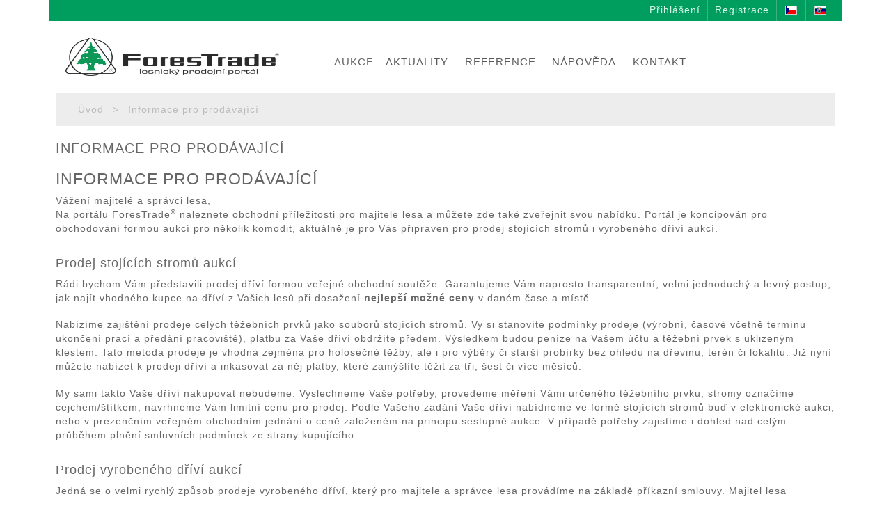

--- FILE ---
content_type: text/html; charset=utf-8
request_url: https://www.forestrade.sk/cs/informace-pro-prodavajici
body_size: 11796
content:
<!DOCTYPE html>
<html>
<head>
  <title>ForesTrade: Informace pro prod&#225;vaj&#237;c&#237;</title>
 
 	<meta http-equiv="Content-Type" content="text/html; charset=utf-8" />
	<meta http-equiv="X-UA-Compatible" content="IE=edge" />
  <meta name="viewport" content="width=device-width, initial-scale=1.0"/>

  <link rel="icon" href="/Themes/Forestrade4/Images/favicon.png" type="image/png" />
    <link href="https://cdn.jsdelivr.net/npm/bootstrap@5.3.3/dist/css/bootstrap.min.css" rel="stylesheet" integrity="sha384-QWTKZyjpPEjISv5WaRU9OFeRpok6YctnYmDr5pNlyT2bRjXh0JMhjY6hW+ALEwIH" crossorigin="anonymous">
    <script src="https://cdn.jsdelivr.net/npm/bootstrap@5.3.3/dist/js/bootstrap.bundle.min.js" integrity="sha384-YvpcrYf0tY3lHB60NNkmXc5s9fDVZLESaAA55NDzOxhy9GkcIdslK1eN7N6jIeHz" crossorigin="anonymous"></script>

  
  
    
  
    
  
  <link href='/Themes/Forestrade4/Site.css' rel='stylesheet' type='text/css' />
<link href='/Themes/Forestrade4/Auction.css' rel='stylesheet' type='text/css' />
<link href='https://netdna.bootstrapcdn.com/font-awesome/4.0.3/css/font-awesome.css' rel='stylesheet' type='text/css' />
<script src='/Scripts/jquery.min.js' type='text/javascript'></script>
<script src='/Scripts/webcore.js' type='text/javascript'></script>
<script type="text/javascript">
   $(function () {
     $(".delete-button").click(function () {
       return confirm("Opravdu chcete odstranil vybranou sekci?");
     });
//     $(".move-up-button").click(function () {
//       return false;
//     });
//     $(".move-down-button").click(function () {
//       return false;
//     });
   });
</script>
<script type="text/javascript">
       $(function () {
         $("#search-button").click(function () {
           $("form").submit();
           return false;
         });

         $("body").on({
           ajaxStart: function () { $(this).addClass("loading"); },
           ajaxStop: function () { $(this).removeClass("loading"); }
         });
       });
    </script>


    <!-- Google tag (gtag.js) -->
    <script async src="https://www.googletagmanager.com/gtag/js?id=G-Y29BMML2ZZ"></script>
    <script>
      window.dataLayer = window.dataLayer || [];
      function gtag(){dataLayer.push(arguments);}
      gtag('js', new Date());

      gtag('config', 'G-Y29BMML2ZZ');
    </script>
</head>

<body>
  <div class="container" id="body">  
    <div id="header">
      <div class="row" id="top-bar">
        <div > 
          <div id="top-bar-left">&nbsp;</div>
          <div id="top-bar-right">
              <a href='/cs/Auction/User/Login?returnUrl=%2fcs%2finformace-pro-prodavajici'>Přihl&#225;šen&#237;</a>
              <a href='/cs/Auction/Registration/Register'>Registrace</a>
            <a href='/cs/informace-pro-prodavajici'><img src='/Content/images/Languages/cs.gif' alt='cs' /></a><a href='/sk/informace-pro-prodavajici'><img src='/Content/images/Languages/sk.gif' alt='sk' /></a>
          </div>
        </div>
      </div>
        <p></p>

      <div class="row" width="100%">  
        <div class="col-md-8 col-lg-4"> 
          <div  id="logo"><a href="/cs/"><img src="/Content/images/logo.png" width="307" height="55"  alt="Logo"/></a></div>
        </div>
          
        <div  class="col-md-4 col-lg-8" style="margin-top:20px" height="155"> 

            <nav class="navbar navbar-expand-lg">
                <div class="container-fluid">
                    <a class="nav-link" href="/cs/Auction/Browse?category=1">AUKCE</a>
                    <button class="navbar-toggler" type="button" data-bs-toggle="collapse" data-bs-target="#navbarNav" aria-controls="navbarNav" aria-expanded="false" aria-label="Toggle navigation">
                        <span class="navbar-toggler-icon"></span>
                    </button>
                    <div class="collapse navbar-collapse" id="navbarNav">
                        <ul class="navbar-nav">
                            

                            <li class="nav-item">
                                <a class="nav-link" aria-current="page" href="/cs/News/Index">AKTUALITY</a>
                            </li>
                            <li class="nav-item">
                                <a class="nav-link" href="/cs/Reference">REFERENCE</a>
                            </li>
                            <li class="nav-item">
                                <a class="nav-link" href="/cs/napoveda">N&#193;POVĚDA</a>
                            </li>
                            <li class="nav-item">
                                <a class="nav-link" href="/cs/kontakt">KONTAKT</a>
                            </li>
                        </ul>
                    </div>
                </div>
            </nav>
        </div>
    </div>

    <div id="content">
        <div id="breadcrumbs">
          <div> 
            <div id="breadcrumbs-buttons">
            </div>
            <ul>
                <li><a href="/cs/home">&#218;vod</a></li>
                <li>&gt;</li>
                <li><a href="/cs/informace-pro-prodavajici">Informace pro prod&#225;vaj&#237;c&#237;</a></li>
            </ul>
          </div>
        </div>
      <div> 
           <h1 id="page-title">Informace pro prod&#225;vaj&#237;c&#237;</h1>
        
        



<div class="zone zone-Main">
  



<div class="section section-html">
  <div class="section-commands">
      </div>  
    <div class="section-header">
      Informace pro prod&#225;vaj&#237;c&#237; 
    </div> 
  <div class="section-body">
    <p>Vážení majitelé a správci lesa, <br /> Na portálu ForesTrade<sup>®</sup> naleznete obchodní příležitosti pro majitele lesa a můžete zde také zveřejnit svou nabídku. Portál je koncipován pro obchodování formou aukcí pro několik komodit, aktuálně je pro Vás připraven pro prodej stojících stromů i vyrobeného dříví aukcí.</p>
<h3>Prodej stojících stromů aukcí</h3>
<p>Rádi bychom Vám představili prodej dříví formou veřejné obchodní soutěže. Garantujeme Vám naprosto transparentní, velmi jednoduchý a levný postup, jak najít vhodného kupce na dříví z Vašich lesů při dosažení <strong>nejlepší možné ceny</strong> v daném čase a místě.</p>
<p>Nabízíme zajištění prodeje celých těžebních prvků jako souborů stojících stromů. Vy si stanovíte podmínky prodeje (výrobní, časové včetně termínu ukončení prací a předání pracoviště), platbu za Vaše dříví obdržíte předem. Výsledkem budou peníze na Vašem účtu a těžební prvek s uklizeným klestem. Tato metoda prodeje je vhodná zejména pro holosečné těžby, ale i pro výběry či starší probírky bez ohledu na dřevinu, terén či lokalitu. Již nyní můžete nabízet k prodeji dříví a inkasovat za něj platby, které zamýšlíte těžit za tři, šest či více měsíců.</p>
<p>My sami takto Vaše dříví nakupovat nebudeme. Vyslechneme Vaše potřeby, provedeme měření Vámi určeného těžebního prvku, stromy označíme cejchem/štítkem, navrhneme Vám limitní cenu pro prodej. Podle Vašeho zadání Vaše dříví nabídneme ve formě stojících stromů buď v elektronické aukci, nebo v prezenčním veřejném obchodním jednání o ceně založeném na principu sestupné aukce. V případě potřeby zajistíme i dohled nad celým průběhem plnění smluvních podmínek ze strany kupujícího.</p>
<h3>Prodej vyrobeného dříví aukcí</h3>
<p>Jedná se o velmi rychlý způsob prodeje vyrobeného dříví, který pro majitele a správce lesa provádíme na základě příkazní smlouvy. Majitel lesa (prodávající) nám zašle číselníky vyrobeného dříví nebo sumáře za jednotlivé sortimenty se specifikací o jaké dříví se jedná. Dále nám zašle fotodokumentaci vyrobeného dříví ze skládek pro prezentaci PJ na portálu a své požadavky (platební podmínky, termín odvozu, asanace OM, termín aukce, …). My vytvoříme z těchto údajů katalogový list a po jeho odsouhlasení je PJ zveřejněna na lesnickém portálu ForesTrade<sup>®</sup>, případně na prezenční soutěži. Limitní cenu nebo vyvolávací cenu stanovuje prodávající.  </p>
<p> </p>
<p>Hlavním přínosem této metody je <strong>TRANSPARENTNOST</strong> a objektivní dosažení <strong>MAXIMÁLNÍ CENY</strong>. Dřevo je dnes převážně prodáváno dohodou, o ceně i množství. Někdy je vybrána nejlepší nabídka podle ceny, může však docházet k záměnám sortimentů při expedici a rozdílům v měření, což je vlastně také prodej dohodou. Předmět prodeje při naší metodě je neměnný, cena konečná s celou platbou před zahájením těžby. Soutěž o dřevo je veřejná. Tato metoda prodeje je vhodná pro soukromé, státní i veřejné lesy.</p>
<p>V průběhu celého procesu jsme jako třetí osoba garantem transparentnosti a odbornosti. Metoda Prodej dříví na pni s oslovením konkurence získala zejména pro svou komplexnost a propracované postupy cenu Grand Prix na lesnickém veletrhu Silva Regina v březnu 2010.</p>
<p>Poplatek za zprostředkování je po dohodě s majitelem lesa hrazen buď prodávajícím, nebo kupujícím. Dosahuje v průměru 65 Kč/m3. Z celkové ceny můžeme po osobním projednání poskytnout slevu ve výši až 80%.</p>
<p>Další informace lze získat v sekci <a href="https://www.forestrade.cz/cs/caste-otazky">Časté otázky</a>. Příkazní smlouvu, nebo smlouvu o poskytnutí příležitosti, která upravuje vztah mezi majitelem lesa a Provozovatelem včetně strukturovaného ceníku lze získat na požádání - viz <a href="https://www.forestrade.cz/cs/kontakt">kontakty</a>.</p>
<h3>Průvodce smluvního vztahu mezi majitelem či správcem lesa a organizátorem soutěže</h3>
<center><img src="/Content/images/pro-prodavajici.png" alt="schema" /></center>
  </div>
</div></div>




      </div>
    </div>
  </div>
  <div id="footer">
    <div class="row" > 
        <div class="col-md-6 col-lg-3">
          <h3>O n&#225;s</h3>
          <p>
          Aukčn&#237; server ForesTrade se specializuje na aukce lesnick&#253;ch komodit. Z&#225;roveň slouž&#237; jako informačn&#237; zdroj pro prodej dř&#237;v&#237; na pni metodou prezenčn&#237;ch aukc&#237;.
          </p>
        </div>
        <div class="col-md-6 col-lg-3">
          <h3>Odkazy</h3>
          <ul>
            <li>» <a href='/cs/Auction/Browse?category=1'>Aukce</a>
</li>
            <li>» <a href='/cs/Auction/Day/Index'>Prezenční soutěže</a>
</li>
            <li>» <a href='/cs/Auction/Account'>Můj účet</a>
</li>
          </ul>
        </div>
        <div class="col-md-6 col-lg-3">
          <h3>Informace</h3>
          <ul>
            <li>» <a href='/cs/informace-pro-kupujici'>Informace pro kupující</a>
</li>
            <li>» <a href='/cs/informace-pro-prodavajici'>Informace pro prodávající</a>
</li>
            <li>» <a href='/cs/caste-otazky'>Časté otázky</a>
</li>
            <li>» <a href='/cs/inzerce'>Inzerce</a>
</li>
          </ul>
        </div>
        <div class="col-md-6 col-lg-3">
          <h3>Provozovatel</h3>
          <p>
            <b>FORESTA SG, a.s.</b><br />
            Horní náměstí 1<br />   
            755 01 Vsetín<br />
            Česká republika<br />
            <a href="https://www.foresta.cz">https://www.foresta.cz</a>
            </p>
            
        </div>
      </div>
    </div>
    
    

  </div>
  
  <div class="modal"></div>
  
 </div>
</body>
</html>


--- FILE ---
content_type: text/css
request_url: https://www.forestrade.sk/Themes/Forestrade4/Site.css
body_size: 18562
content:
/* použité barvy
 ------ zelené
#009E5E zelená
#00A161 zelená
#d8f6e6 svetlunce zelená
#3ab47b zelená světlejší
#D7F5E5 svetlunce zelená
#B5CCB1 světle zelená hláška
#556652 tmavě zelená error
#086A43 tmavě zelená
#e2ffdd světle zelená hláška

------- červené růžové
#D1003C sytě červená
#ff0000 jasně červená
#ffeeee světlounce růžová
#f2dede světle růžová validation
#b94a48 tmavě červená
#ffe6e6 světlé růžová
#F64C65 tmavě růžová
#F5DAD3 světle růžová error
#C02230 tmavě červená error 
#eed3d7 světle růžová

------ šedé
#D5D5D5 šedá
#666    tmavě šedá
#EDEDED světle šedá
#D5D5D5 šedá
#BBB    šedá
#BFBAB0 šedá

------ ostatní
#FFF    bílá
#FFFFE0 světle žlutá
#87CEEB bledě modrá
#FF8A00 oranžová
#E88600 oranžová

*/


* { margin:0; padding:0; }
html { font-size: 0.85em; height: 100%; /*-ms-text-size-adjust: 100%; -webkit-text-size-adjust: 100%;*/ }
body { color:#666; background-color:#FFF; font-family: Tahoma, sans-serif, Arial; font-size-adjust: none; font-stretch: normal; letter-spacing:1px; height: 100%; }

a {	color:#009E5E; text-decoration: none; cursor: pointer; }
a:focus { outline: 0px; -moz-outline-style: none; }
a:active { outline: 0px; }
a:hover { outline: 0px; color:#086A43; text-decoration:underline; }
a:focus { }
a.tooltipFSG {
	cursor: help;
	z-index: 0;
	position:relative;
}
a.tooltipFSG em {
	display: none;
	font-style:normal;
}
a.tooltipFSG:hover {
	font-size: 100%;

}
a.tooltipFSG:hover em {
	display: block !important;
	position: absolute;
	top: -40px;
	left: 40px;
	width: 310px;
	background: #009e5e;	
	color: #FFFFFF;
	padding: 10px;
	text-decoration: none;
	z-index: 10;
	font-size: 90%;
	border-radius: 4px;
	border: 1px solid #d4d4d4; -webkit-box-shadow: 0 1px 6px rgba(0, 0, 0, 0.175); box-shadow: 0 1px 6px rgba(0, 0, 0, 0.175);}
}
a.tooltipFSG span {
	display: none;
}

h1, h2, h3, h4, h5, h6 { margin: 0px 0px 10px; font-weight: normal; }
h1 { line-height: 1.25em; font-size: 1.5em; text-transform: uppercase; }
h2 { line-height: 1.2em; font-size: 1.33em; }
h3 { line-height: 1.2em; font-size: 1.33em; }
h4 { line-height: 1.25em; font-size: 1.1em; }
h5 { line-height: 1.14em; font-size: 1em; }
h6 { font-size: 1em; }

img { border-style: none; }
hr { margin: 12px 0 12px 0; background:#D5D5D5; height:1px; border:none; clear:both; }
table {	border-collapse: collapse; border-spacing: 0; }
select { width:410px; border: 1px solid #BFBAB0; padding:2px; }
input[type="text"], input[type="search"] { width: 400px; border: 1px solid #BFBAB0; padding:4px; }

.button { padding: 4px 10px 4px; border-style: none; text-align: center; color:#FFF; line-height: 20px; font-size: 1em; margin-bottom: 0px; 
  vertical-align: middle; display: inline-block; cursor: pointer; transition-duration: 100ms; background-color:#666; -moz-transition-duration: 100ms; 
  -webkit-transition-duration: 100ms; -o-transition-duration: 100ms; }
.button:hover { border-color: #00A161; color: #FFFFFF; text-decoration: none; background-color:#00A161; }
.button.red { background-color: #F64C65; }
.button.red:hover { background-color: #FF3333; }
.button.green { background-color: #00A161; }
.button.green:hover { background-color: #086A43; }
.button.silver { background-color: #EDEDED; color:#666; }
.button.silver:hover { background-color: #666; color: #FAFAFA; }
.button.small { font-size: 80%; padding: 3px 7px; }
.button.medium { font-size: 110%; padding: 7px 12px; }
.button.large { font-size: 125%; padding: 7px 12px; }

.tabs { margin:0px; height:26px; list-style-type:none; }
.tabs li { float:left;}
.tabs li a { color:#666; background-color:#D5D5D5; padding:10px 15px 10px 15px; outline: 0; text-transform: uppercase; font-weight:bold; border-width:0px 1px 0px 1px;  border-style:solid; border-color:White}
.tabs li:first-child a {border-left:0px}
.tabs li:last-child a {border-right:0px} 
.tabs li a:hover { color:#000; text-decoration:none; }
.tabs li a.selected { background-color:#EDEDED; }
.tab-contents { background-color:#EDEDED; padding:12px; }


.clear { clear:both; }

#body { min-height:100%; }
#header { background-color:#FFF; }
#top-bar { background-color:#009E5E;  } /*height:28px;*/
#top-bar-left { float:left; color:#FFF; padding:4px; }
#top-bar-right { float:right; }
#top-bar a, #top-bar span { color:#d8f6e6; padding: 5px 10px; border-left: 1px solid #3ab47b; border-right: 1px solid #3ab47b; margin-left:-1px; display:inline-block; float:left; }
#top-bar a:hover { color:#00A161; background-color:#D7F5E5; text-decoration:none; }

#logo-bar { clear:both; }
#logo { float:left; padding:10px 0 20px 14px; }
#site { margin-left:120px; }
#site-name {}
#site-desc {}
#logo-bar #search-bar { float:right; padding-top:30px; padding-right:14px; }
#logo-bar #search-bar input { width:250px; height:24px; line-height:24px; padding:2px; border: 1px solid #EDEDED; color:#666666; background-color:#FAFAFA; }
#logo-bar #search-bar input:focus { color:#000; background-color:#FFF; } 
#logo-bar #search-bar a { display:inline-block; height:20px; width:20px; background-color:#F1F1F1; padding:5px 0px 3px 8px; border: 1px solid #E5E5E5; margin-left:-1px; }
#logo-bar #search-bar a:hover { background-color:#009E5E; border-color:#009E5E; color:#FFF; }
 
#menu-bar { float:right; padding-top:26px; background-color:#FFF; height:34px; }
#menu-bar ul { list-style:none; }
#menu-bar li { float:left; }
#menu-bar img { width: auto; height: auto; vertical-align: middle; -ms-interpolation-mode: bicubic; max-width: 100%; }
#menu-bar a { color:#666; padding: 0px 14px; height: 2em; text-transform: uppercase; line-height: 2em; font-size: 1.33em; display: block; position: relative; }
#menu-bar a:hover { color:#FFF; background-color:#009E5E; text-decoration:none; }

#content { clear:both; background-color:#FFF; padding-top:5px; padding-bottom:40px; padding-bottom: 170px; overflow:auto; }
#content .title-block { background: url("Images/Separator.png") repeat-x scroll; background-position:left 12px; margin-top:30px; }
#content .title-block span { background-color:#FFF; padding-right:10px; }

#content .news-panel { display:inline-block; min-height:50px; padding:8px; } /*width:31%; */
#content .news-panel:hover { }
#content .news-panel h4 { margin-bottom:5px; }
#content .news-panel .body { } /*height:30px; */
#content .news-panel .date { display:none; text-align:right; padding-top:6px; color:#AAA; }

#content .auction-panel { display:inline-block; width:23.2%; min-height:50px; margin-left:8px; margin-right:8px; border:0px solid #F1F1F1; vertical-align:top} 
#content .auction-panel:hover { /*background-color:#F1F1F1;*/ }
#content .auction-panel .image { /*display: inline-block; width:31%; height:210px;*/ vertical-align:middle; text-align:center; position:relative;}
#content .auction-panel .image img {width:100%  } /*;max-height:200px;*/
#content .auction-panel .title {text-align:center; font-size:100%; font-weight:bold; padding:10px 0 10px 0; }
#content .auction-panel .time { float:left; padding-left:0px; padding-bottom:10px; }
#content .auction-panel .price { float:right; padding-right:0px; padding-bottom:10px; font-weight:bold; font-size:1em; text-align:right;}
#content .auction-panel .buy-now-price { color:#D1003C; }

#breadcrumbs { background-color:#EDEDED; color:#BBB; margin-bottom:20px; }
#breadcrumbs ul { list-style:none; padding-top:1em; padding-bottom:1em; } 
#breadcrumbs li { display:inline; padding-left:5px; padding-right:3px; }
#breadcrumbs a { color:#BBB; }
#breadcrumbs a:hover { color:#009E5E; }
#breadcrumbs-buttons { float:right; padding:8px 0; }
#breadcrumbs-buttons i { padding:0 4px; }

#footer { clear:both; background-color:#EDEDED; position: relative; margin-top: -150px;  } /*height: 150px;*/
#footer ul { list-style:none; }
#footer li { padding-bottom:4px; }
#footer-top { }
#footer-top .column { padding:10px 0px 10px 0px; width:23%; display:inline-block; vertical-align:top; margin-left:8px; margin-right:8px; }
#footer-top .more { padding-top:10px; }
#footer-copyright { clear:both; background-color:#666; color:#FFF; padding:10px; }
#footer-copyright a { color:#FFF; }

#admin-panel { background-color:Black; color:Silver; margin-top:10px; padding: 4px 10px 4px 10px; text-align:center;}
#admin-panel .admin-logo { float:left; }
#admin-panel a, #admin-panel a:link, #admin-panel a:visited { color:Silver;text-decoration:none; padding: 2px 10px 2px 10px; }
#admin-panel a:hover { color:White;text-decoration:underline }

.dialog { }
.dialog h2 { }
.dialog h3 { }
.dialog p { }
.dialog li { margin-left:16px; }
.dialog table { border:none; margin:8px;}
.dialog table td { padding:2px 8px 2px 2px; }
.dialog select { width:310px; }
.dialog .fieldset { padding:8px; background-color:#EDEDED; border-top: 1px solid #EDEDED; }
.dialog .content { padding:8px; background-color:#EDEDED; border-top: 1px solid #EDEDED; }
.dialog .help { padding:8px; background-color: #FFFFE0; border-top: 1px solid #EDEDED; }
.dialog .help a { text-decoration:underline; }
.dialog .buttons { padding-top: 10px; border-top: 1px solid #F1F1F1;}
.dialog .text-box { width:300px; }
.dialog .gray-text {color: #AAA; padding-left:10px; }
.dialog .errors { padding:8px; background-color:#ffe6e6; border-top: 1px solid #F1F1F1; }

.fieldset { padding:8px; background-color:#EDEDED; border-top: 1px solid #EDEDED; }
.buttons { padding-top: 10px; border-top: 1px solid #EDEDED;}

.display-label, .editor-label { clear:both; float:left; width:180px; text-align:right; padding-right:16px; white-space:nowrap; }
.display-label { padding-top: 8px; }
.editor-label { padding-top: 8px; } 

.display-field { margin: 0 0 0 196px; font-weight:bold; padding-top: 8px; min-height: 17px;clear:right;}
.editor-field { padding: 4px 0 0 0; margin-left:196px; }
.editor-fieldNumber { width: 200px;padding: 4px 0 0 0; }
.editor-checkbox { padding-top:10px; margin-left:196px; }
.editor-html { padding-right:8px; }
.text-box { width: 400px; border: 1px solid #BFBAB0; padding:4px; }
.text-box.multi-line { height: 6.5em; }
.numeric{ width: 110px; text-align:right;}
.longer-numeric {width: 135px; text-align:right;}
.tri-state { width: 6em; }
.editor-help { /*color:#AAA;*/ font-size:80%; padding:2px; margin-top:2px; margin-left:196px;}
.editor-help a { /*color:#AAA;*/ }
.smallheader {font-size:larger; font-weight:bold; text-align:left;padding: 0px 0px 2px 0px}
.doplnujiciText {width: 600px; border: 1px solid #BFBAB0; padding:4px; height: 3em; margin-top: 10px}

.short-space { display:inline-block; width:20px; }
.medium-space { display:inline-block; width:40px; }
.large-space { display:inline-block; width:80px; }

.medium-labels .editor-label {width: 220px}
.medium-labels .display-label {width: 220px}
.medium-labels .editor-field {margin-left: 236px}
.medium-labels .display-field {margin-left: 236px}

.long-labels .editor-label {width: 280px}
.long-labels .display-label {width: 280px}
.long-labels .editor-field {margin-left: 296px}
.long-labels .display-field {margin-left: 296px}

.Xlong-labels .editor-label {width: 340px}
.Xlong-labels .display-label {width: 340px}
.Xlong-labels .editor-field {margin-left: 356px}
.Xlong-labels .display-field {margin-left: 356px}

.XXlong-labels .editor-label {width: 400px}
.XXlong-labels .display-label {width: 400px}
.XXlong-labels .editor-field {margin-left: 416px}
.XXlong-labels .display-field {margin-left: 416px}

.field-validation-error { color: #ff0000; }
.field-validation-valid { display: none; }
.input-validation-error { border: 1px solid #ff0000; background-color: #ffeeee; }
.validation-summary-errors { font-weight: bold; background-color: #f2dede; color: #b94a48; padding: 10px; border: 1px solid #eed3d7; }
.validation-summary-errors ul { padding-left:20px; }
.validation-summary-errors li { padding-top:4px; }
.validation-summary-valid { display: none; }

.info-message { font-weight: bold; background-color: #e2ffdd; color: #556652; padding: 10px; border: 1px solid #B5CCB1; margin-bottom: 20px; }
.error-message { font-weight: bold; background-color: #F5DAD3; color: #C02230; padding: 10px; border: 1px solid #F5DAD3; margin-bottom: 20px; }

.grid { border: 0; border-collapse: collapse; width:100%; }
.grid thead { background-color:#EDEDED; color:#666; text-align:left; }
.grid thead th { text-align: left; padding:6px 8px; }
.grid td { vertical-align: top; }
.grid tbody tr td { background: #FFF; }
.grid tbody td { padding: 6px 8px; border-bottom:1px solid #EDEDED; }
.grid tbody td, .grid thead th { } 
.grid .grid-image { width:25px; text-align:center; }
.grid .grid-command { width:50px; text-align:center; background-color:#EEE; }
.grid .grid-check { width:25px; text-align:center; }
.grid .grid-links { color: #238; width:50px; text-align:center;  }
.grid tfoot { padding: 16px 0 6px 0; background-color: #EEE; border-right: 1px solid #E3E3E3; border-bottom: 1px solid #E3E3E3; font-weight:bold;}
.grid tfoot a { margin-left:6px; font-weight:normal; }

table.dataTable thead th, table.dataTable thead td { padding: 6px 8px; border-bottom-style: none; }
.dataTables_wrapper { margin-bottom:8px; }
.dataTables_filter { /*margin:8px 0;*/ }
.dataTables_filter input[type="search"] { width:200px; }
.dataTables_scrollHead { background-color:#EDEDED; }
.dataTables_wrapper .dataTables_info { color:#AAA; }
.dataTables_wrapper.no-footer .dataTables_scrollBody { border-bottom-color:#EDEDED; }

.error {width:1000px; margin:60px auto; padding-top:20px; padding-bottom:20px; background-color: #ffe6e6; border: 1px solid #eed3d7; }
.error img { float:left; margin-left:20px; margin-right:40px; }
.error h2 { margin:0; padding-bottom:8px; font-size:130%; }
.error .detail { margin-top:24px; margin-left: 140px; padding:8px;  }

.modal { display: none; position: fixed; z-index: 1000; top: 0; left: 0; height: 100%; width: 100%; 
         background: rgba(255,255,255,.8) url('../../Content/images/loadingcircle.gif') 50% 50% no-repeat; }
body.loading {overflow: hidden; }
body.loading .modal {display: block; }

.admin-menu { border-top:1px solid #EDEDED; padding-top:16px; }
.admin-menu table { width:100%; }
.admin-menu td { vertical-align:top; }
.admin-menu li { margin-left:16px; }

.zone {}
.zone-admin { background-color: #87CEEB; padding:8px; }
.zone-header { padding-bottom:8px; font-weight:bold; }
.zone-commands { float:right; }
.zone-commands a, .zone-commands a:link, .zone-commands a:visited { padding: 2px 10px 2px 10px; }
.zone-commands .buttons { width:auto; }

.section { margin-bottom: 8px; }
.section-admin { border: 1px solid #E3E3E3; background-color: #B7E2F3; padding:8px; }
.section-header { margin-bottom:8px; line-height: 1.2em; font-size: 1.66em; text-transform:uppercase; }
.section-commands {	float:right; padding-top:0px; }

.section-html { padding:8px 0;}
.section-html h3 { padding:10px 0 0 0; } 
.section-html h4 { padding-bottom: 0px }
.section-html hr { margin: 8px 0 8px 0 }
.section-html ul { margin: 4px 0 8px 16px;list-style-type:disc; }
.section-html ol { margin: 4px 0 8px 24px;list-style-type:decimal; }
.section-html li { padding-bottom:4px; }
.section-html p { padding-bottom:5px; }

.section-news { margin-bottom:30px; }
.section-news p { padding-bottom:5px; }
.section-news .body { margin-left:150px; }
.section-news .date { float:left;padding-top:5px; }

.section-contact .section-contact-sender { width:950px; }
.section-contact .section-contact-body { height:300px;width:950px; }

.email-queue-filter { margin-bottom:8px; }
.email-queue-filter span { margin-right:10px; }
.email-queue-filter select { width:150px; }
.email-queue-filter .text-box { width:150px; }

.stripe {
    -moz-border-bottom-colors: none; -moz-border-left-colors: none; -moz-border-right-colors: none; -moz-border-top-colors: none;
    display: inline-block; border-image: none; border-style: solid; border-width: 12px 12px 12px 60px;
    color: #FF8A00; font-size: 0.833em; line-height: 0; position: absolute; text-align: center;
    left: 0; top: 25px; width: 0; height: 0;
}
.stripe.red { border-color:#D1003C rgba(0, 0, 0, 0) #D1003C #D1003C; }
.stripe.orange { border-color: #FF8A00 rgba(0, 0, 0, 0) #FF8A00 #FF8A00;}
.stripe i { left: -40px; color: #FFFFFF; font-style: normal; position: absolute; text-transform: uppercase; white-space: nowrap; }

.ribbon-wrapper { width: 120px; height: 120px; overflow: hidden;  position: absolute; top: -1px; right: -1px; }
.ribbon { text-align: center; position: relative; padding: 7px 0; left: -5px; top: 25px; width: 160px; color: #FFF; 
  -webkit-transform: rotate(45deg); -moz-transform: rotate(45deg); -ms-transform: rotate(45deg); -o-transform: rotate(45deg);
  -webkit-box-shadow: 0px 0px 3px rgba(0,0,0,0.3); -moz-box-shadow: 0px 0px 3px rgba(0,0,0,0.3); box-shadow: 0px 0px 3px rgba(0,0,0,0.3);
}
.ribbon:before, 
.ribbon:after { content: ""; border-top: 3px solid #6e8900; border-left:  3px solid transparent; border-right: 3px solid transparent; position:absolute; bottom: -3px; }
.ribbon:before { left: 0; }
.ribbon:after { right: 0; }

.ribbon-wrapper .red { background-color: #D1003C;  }
.ribbon-wrapper .orange { background-color: #E88600; }
.ribbon-wrapper .green { background-color: #009E5E; }
.ribbon-wrapper .gray { background-color: #666; }


.wrapper {  margin-left:auto; margin-right:auto; overflow:hidden; }

@media screen and (max-width: 1200px) {
  .wrapper {  padding:0 4px; }
}

.right {float:none; text-align:right;}

.carousel-control-prev-icon,
.carousel-control-next-icon {
  height: 100px;
  width: 100px;
  outline: black;
  background-size: 100%, 100%;

  background-image: none;
}
.carousel-control-next-icon:after
{
  content: '>';
  font-size: 55px;
  color: grey;
}

.carousel-control-prev-icon:after {
  content: '<';
  font-size: 55px;
  color: grey;
}

.carousel-caption {
font-size: 30px;
}

.nav-link{
font-size: 15px;
margin-left: 10px;
}
.nav-link:hover { color:#FFF; background-color:#009E5E; text-decoration:none; }
.form-group {padding-top:5px;padding-bottom:5px;}
.form-control-static {padding:.375rem .75rem;}
.control-label {font-weight:bold;    text-align:right;}

@media screen and (max-width: 600px) {
    .control-label {text-align:left;}
}

--- FILE ---
content_type: application/javascript
request_url: https://www.forestrade.sk/Scripts/webcore.js
body_size: 6086
content:
function refresh(url, tag) {
  $.get(url, {}, function (response) {
    $(tag).html(response);
  });
}

function stayAlive() {
  setInterval(function () {
    $.ajax({
      url: "/Utils/Tick",
      cache: false,
      success: function (data, status) { /*alert("Data: " + data + "\nStatus: " + status);*/ }
    });
  }, 1 * 60 * 1000);
}

function loadSelect(obj_name, obj_value, parent_value, url, init_text, trigger_change) {
  var obj = $(obj_name);
  $.ajax({
    url: url + parent_value,
    type: 'GET',
    dataType: 'json',
    success: function (data) {
      var response = '<option value="0">' + init_text + '</option>';
      var selected;
      for (var i = 0; i < data.length; i++) {
        selected = (data[i][0] == obj_value) ? ' selected="selected"' : '';
        response += '<option value="' + data[i][0] + '"' + selected + '>' + data[i][1] + '</option>';
      }
      obj.html(response);
      if (parent_value != "0" && parent_value != null)
        obj.removeAttr("disabled");
      if (trigger_change)
        obj.trigger('change');
    }
  });
}

function setupSelect(obj_name, parent_name, url, init_text) {
  if (parent_name != null) {
    var obj = $(obj_name);
    var parent = $(parent_name);
    obj.attr("disabled", "disabled");
    parent.bind("change", function (e) {
      obj.attr("disabled", "disabled");
      loadSelect(obj_name, '0', parent.val(), url, init_text, true);
    });
  }
}

function rectime(secs) {
  var hr = Math.floor(secs / 3600);
  var min = Math.floor((secs - (hr * 3600)) / 60);
  var sec = secs - (hr * 3600) - (min * 60);

  if (hr < 10) { hr = "0" + hr; }
  if (min < 10) { min = "0" + min; }
  if (sec < 10) { sec = "0" + sec; }
  //if (hr) { hr = "00"; }
  return hr + ':' + min + ':' + sec;
}

function setGetParameter(url, paramName, paramValue) {
  var index = url.indexOf(paramName + "=");
  if (index >= 0) {
    var prefix = url.substring(0, index);
    index = url.indexOf("&", index);
    if (paramValue) {
      var suffix = (index >= 0 ? url.substring(index) : "");
      url = prefix + paramName + "=" + paramValue + suffix;
    }
    else {
      if (index >= 0)
        url = prefix + url.substring(index + 1);
      else
        url = prefix.substring(0, prefix.length - 1);
    }
  }
  else
  if (paramValue) {
    if (url.indexOf("?") < 0)
      url += "?" + paramName + "=" + paramValue;
    else
      url += "&" + paramName + "=" + paramValue;
  }
  return url;
}

function getParameter(paramName) {
  var url = window.location.search.substring(1);
  var parameters = url.split('&');
  for (var i = 0; i < parameters.length; i++) {
    var parameter = parameters[i].split('=');
    if (parameter[0] == paramName) {
      return parameter[1];
    }
  }
  return null;
}

function formatCurrency(value) {
  var s = value.toFixed(2);
  var x = s.split('.');
  var x1 = x[0];
  var x2 = (x.length > 1 ? ',' + x[1] : '');
  var rgx = /(\d+)(\d{3})/;
  while (rgx.test(x1)) {
    x1 = x1.replace(rgx, '$1' + ' ' + '$2');
  }
  return x1 + x2;
}

function SetDateTimePicker(language ) {

$.datepicker.regional['cs'] = {
        closeText: 'Zavřít',
        prevText: '<Předchozí',
        nextText: 'Další>',
        currentText: 'Dnes',
        monthNames: ['Leden', 'Únor', 'Březen', 'Duben', 'Květen', 'Červen',
	                    'Červenec', 'Srpen', 'Září', 'Říjen', 'Listopad', 'Prosinec'],
        monthNamesShort: ['Led', 'Úno', 'Bře', 'Dub', 'Kvě', 'Čev',
	                         'Čec', 'Srp', 'Žář', 'Říj', 'Lis', 'Pro'],
        dayNames: ['neděle', 'pondělí', 'úterý', 'středa', 'čtvrtek', 'pátek', 'sobota'],
        dayNamesShort: ['Ne', 'Po', 'Út', 'St', 'Čt', 'Pá', 'So'],
        dayNamesMin: ['Ne', 'Po', 'Út', 'St', 'Čt', 'Pá', 'So'],
        weekHeader: 'Po',
        dateFormat: 'dd.mm.yy',
        firstDay: 1,
        isRTL: false,
        showMonthAfterYear: false,
        yearSuffix: ''
    };

    $.datepicker.regional['sk'] = {
        closeText: 'Zavrieť',
        prevText: '<Predchádzajúci',
        nextText: 'Nasledujúci>',
        currentText: 'Dnes',
        monthNames: ['Január', 'Február', 'Marec', 'Apríl', 'Máj', 'Jún',
	                    'Júl', 'August', 'September', 'Október', 'November', 'December'],
        monthNamesShort: ['Jan', 'Feb', 'Mar', 'Apr', 'Máj', 'Jún',
	                         'Júl', 'Aug', 'Sep', 'Okt', 'Nov', 'Dec'],
        dayNames: ['Nedeľa', 'Pondelok', 'Utorok', 'Streda', 'Štvrtok', 'Piatok', 'Sobota'],
        dayNamesShort: ['Ned', 'Pon', 'Uto', 'Str', 'Štv', 'Pia', 'Sob'],
        dayNamesMin: ['Ne', 'Po', 'Ut', 'St', 'Št', 'Pia', 'So'],
        weekHeader: 'Po',
        dateFormat: 'dd.mm.yy',
        firstDay: 1,
        isRTL: false,
        showMonthAfterYear: false,
        yearSuffix: ''
    };

    $.timepicker.regional['cs'] = {
        timeOnlyTitle: 'Čas',
        timeText: 'Čas',
        hourText: 'Hodiny',
        minuteText: 'Minuty',
        secondText: 'Sekundy',
        millisecText: 'Milisekundy',
        timezoneText: 'Časová zóna',
        currentText: 'Dnes',
        closeText: 'Zavřít',
        timeFormat: 'hh:mm tt',
        amNames: ['AM', 'A'],
        pmNames: ['PM', 'P'],
        ampm: false,
        isRTL: false
    };

    $.timepicker.regional['sk'] = {
        timeOnlyTitle: 'Čas',
        timeText: 'Čas',
        hourText: 'Hodiny',
        minuteText: 'Minúty',
        secondText: 'Sekundy',
        millisecText: 'Milisekundy',
        timezoneText: 'Časová zóna',
        currentText: 'Dnes',
        closeText: 'Zavrieť',
        timeFormat: 'hh:mm tt',
        amNames: ['AM', 'A'],
        pmNames: ['PM', 'P'],
        ampm: false,
        isRTL: false
    };

    $.datepicker.setDefaults($.datepicker.regional[language]);
    $.timepicker.setDefaults($.timepicker.regional[language]);

};






